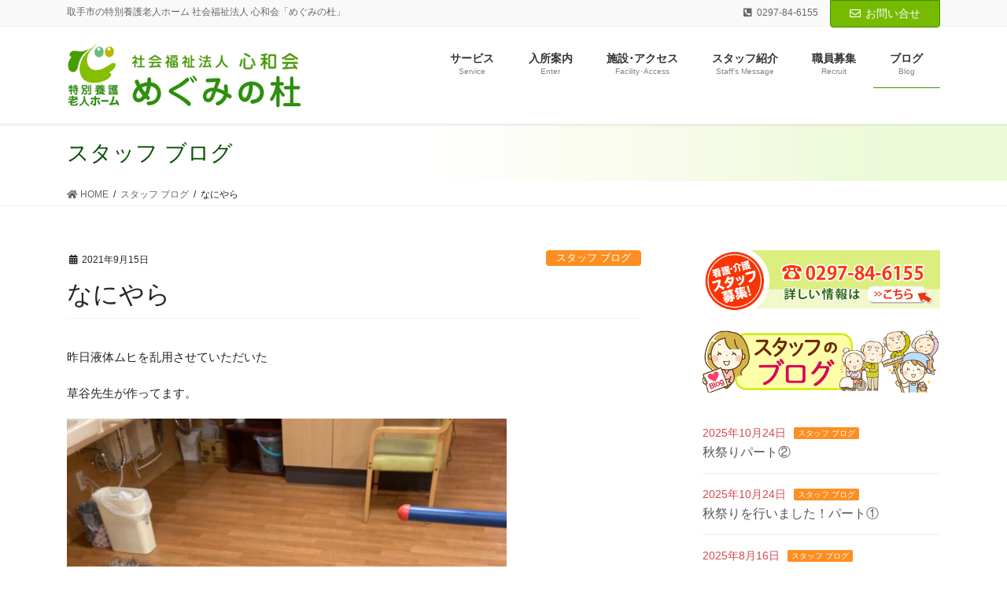

--- FILE ---
content_type: text/html; charset=UTF-8
request_url: https://shinwakai-ibaraki.jp/archives/4106
body_size: 14159
content:
<!DOCTYPE html>
<html lang="ja">
<head>
<meta charset="utf-8">
<meta http-equiv="X-UA-Compatible" content="IE=edge">
<meta name="keyword" content="取手,介護,めぐみの杜,茨城,特別養護老人ホーム,心和会" />
<meta name="viewport" content="width=device-width, initial-scale=1">

<title>なにやら | 社会福祉法人 心和会　特別養護老人ホーム めぐみの杜</title>
<meta name='robots' content='max-image-preview:large' />
<link rel='dns-prefetch' href='//s.w.org' />
<link rel="alternate" type="application/rss+xml" title="社会福祉法人 心和会　特別養護老人ホーム めぐみの杜 &raquo; フィード" href="https://shinwakai-ibaraki.jp/feed" />
<link rel="alternate" type="application/rss+xml" title="社会福祉法人 心和会　特別養護老人ホーム めぐみの杜 &raquo; コメントフィード" href="https://shinwakai-ibaraki.jp/comments/feed" />
<meta name="description" content="昨日液体ムヒを乱用させていただいた草谷先生が作ってます。カメラに気づくと、めっちゃ笑ってました＾＾この武器みたいな物、、、どう使うかは乞うご期待爽やかな天気の中、利用者様の笑い声が飛び交っています秋って素晴らしいですねデイ大山でした。" /><script type="text/javascript">
window._wpemojiSettings = {"baseUrl":"https:\/\/s.w.org\/images\/core\/emoji\/14.0.0\/72x72\/","ext":".png","svgUrl":"https:\/\/s.w.org\/images\/core\/emoji\/14.0.0\/svg\/","svgExt":".svg","source":{"concatemoji":"https:\/\/shinwakai-ibaraki.jp\/wp2\/wp-includes\/js\/wp-emoji-release.min.js?ver=6.0.11"}};
/*! This file is auto-generated */
!function(e,a,t){var n,r,o,i=a.createElement("canvas"),p=i.getContext&&i.getContext("2d");function s(e,t){var a=String.fromCharCode,e=(p.clearRect(0,0,i.width,i.height),p.fillText(a.apply(this,e),0,0),i.toDataURL());return p.clearRect(0,0,i.width,i.height),p.fillText(a.apply(this,t),0,0),e===i.toDataURL()}function c(e){var t=a.createElement("script");t.src=e,t.defer=t.type="text/javascript",a.getElementsByTagName("head")[0].appendChild(t)}for(o=Array("flag","emoji"),t.supports={everything:!0,everythingExceptFlag:!0},r=0;r<o.length;r++)t.supports[o[r]]=function(e){if(!p||!p.fillText)return!1;switch(p.textBaseline="top",p.font="600 32px Arial",e){case"flag":return s([127987,65039,8205,9895,65039],[127987,65039,8203,9895,65039])?!1:!s([55356,56826,55356,56819],[55356,56826,8203,55356,56819])&&!s([55356,57332,56128,56423,56128,56418,56128,56421,56128,56430,56128,56423,56128,56447],[55356,57332,8203,56128,56423,8203,56128,56418,8203,56128,56421,8203,56128,56430,8203,56128,56423,8203,56128,56447]);case"emoji":return!s([129777,127995,8205,129778,127999],[129777,127995,8203,129778,127999])}return!1}(o[r]),t.supports.everything=t.supports.everything&&t.supports[o[r]],"flag"!==o[r]&&(t.supports.everythingExceptFlag=t.supports.everythingExceptFlag&&t.supports[o[r]]);t.supports.everythingExceptFlag=t.supports.everythingExceptFlag&&!t.supports.flag,t.DOMReady=!1,t.readyCallback=function(){t.DOMReady=!0},t.supports.everything||(n=function(){t.readyCallback()},a.addEventListener?(a.addEventListener("DOMContentLoaded",n,!1),e.addEventListener("load",n,!1)):(e.attachEvent("onload",n),a.attachEvent("onreadystatechange",function(){"complete"===a.readyState&&t.readyCallback()})),(e=t.source||{}).concatemoji?c(e.concatemoji):e.wpemoji&&e.twemoji&&(c(e.twemoji),c(e.wpemoji)))}(window,document,window._wpemojiSettings);
</script>
<style type="text/css">
img.wp-smiley,
img.emoji {
	display: inline !important;
	border: none !important;
	box-shadow: none !important;
	height: 1em !important;
	width: 1em !important;
	margin: 0 0.07em !important;
	vertical-align: -0.1em !important;
	background: none !important;
	padding: 0 !important;
}
</style>
	<link rel='stylesheet' id='font-awesome-css'  href='https://shinwakai-ibaraki.jp/wp2/wp-content/themes/lightning-pro/inc/font-awesome/package/versions/5/css/all.min.css?ver=5.11.2' type='text/css' media='all' />
<link rel='stylesheet' id='vkExUnit_common_style-css'  href='https://shinwakai-ibaraki.jp/wp2/wp-content/plugins/vk-all-in-one-expansion-unit/assets/css/vkExUnit_style.css?ver=9.84.1.0' type='text/css' media='all' />
<style id='vkExUnit_common_style-inline-css' type='text/css'>
:root {--ver_page_top_button_url:url(https://shinwakai-ibaraki.jp/wp2/wp-content/plugins/vk-all-in-one-expansion-unit/assets/images/to-top-btn-icon.svg);}@font-face {font-weight: normal;font-style: normal;font-family: "vk_sns";src: url("https://shinwakai-ibaraki.jp/wp2/wp-content/plugins/vk-all-in-one-expansion-unit/inc/sns/icons/fonts/vk_sns.eot?-bq20cj");src: url("https://shinwakai-ibaraki.jp/wp2/wp-content/plugins/vk-all-in-one-expansion-unit/inc/sns/icons/fonts/vk_sns.eot?#iefix-bq20cj") format("embedded-opentype"),url("https://shinwakai-ibaraki.jp/wp2/wp-content/plugins/vk-all-in-one-expansion-unit/inc/sns/icons/fonts/vk_sns.woff?-bq20cj") format("woff"),url("https://shinwakai-ibaraki.jp/wp2/wp-content/plugins/vk-all-in-one-expansion-unit/inc/sns/icons/fonts/vk_sns.ttf?-bq20cj") format("truetype"),url("https://shinwakai-ibaraki.jp/wp2/wp-content/plugins/vk-all-in-one-expansion-unit/inc/sns/icons/fonts/vk_sns.svg?-bq20cj#vk_sns") format("svg");}
</style>
<link rel='stylesheet' id='wp-block-library-css'  href='https://shinwakai-ibaraki.jp/wp2/wp-includes/css/dist/block-library/style.min.css?ver=6.0.11' type='text/css' media='all' />
<style id='global-styles-inline-css' type='text/css'>
body{--wp--preset--color--black: #000000;--wp--preset--color--cyan-bluish-gray: #abb8c3;--wp--preset--color--white: #ffffff;--wp--preset--color--pale-pink: #f78da7;--wp--preset--color--vivid-red: #cf2e2e;--wp--preset--color--luminous-vivid-orange: #ff6900;--wp--preset--color--luminous-vivid-amber: #fcb900;--wp--preset--color--light-green-cyan: #7bdcb5;--wp--preset--color--vivid-green-cyan: #00d084;--wp--preset--color--pale-cyan-blue: #8ed1fc;--wp--preset--color--vivid-cyan-blue: #0693e3;--wp--preset--color--vivid-purple: #9b51e0;--wp--preset--gradient--vivid-cyan-blue-to-vivid-purple: linear-gradient(135deg,rgba(6,147,227,1) 0%,rgb(155,81,224) 100%);--wp--preset--gradient--light-green-cyan-to-vivid-green-cyan: linear-gradient(135deg,rgb(122,220,180) 0%,rgb(0,208,130) 100%);--wp--preset--gradient--luminous-vivid-amber-to-luminous-vivid-orange: linear-gradient(135deg,rgba(252,185,0,1) 0%,rgba(255,105,0,1) 100%);--wp--preset--gradient--luminous-vivid-orange-to-vivid-red: linear-gradient(135deg,rgba(255,105,0,1) 0%,rgb(207,46,46) 100%);--wp--preset--gradient--very-light-gray-to-cyan-bluish-gray: linear-gradient(135deg,rgb(238,238,238) 0%,rgb(169,184,195) 100%);--wp--preset--gradient--cool-to-warm-spectrum: linear-gradient(135deg,rgb(74,234,220) 0%,rgb(151,120,209) 20%,rgb(207,42,186) 40%,rgb(238,44,130) 60%,rgb(251,105,98) 80%,rgb(254,248,76) 100%);--wp--preset--gradient--blush-light-purple: linear-gradient(135deg,rgb(255,206,236) 0%,rgb(152,150,240) 100%);--wp--preset--gradient--blush-bordeaux: linear-gradient(135deg,rgb(254,205,165) 0%,rgb(254,45,45) 50%,rgb(107,0,62) 100%);--wp--preset--gradient--luminous-dusk: linear-gradient(135deg,rgb(255,203,112) 0%,rgb(199,81,192) 50%,rgb(65,88,208) 100%);--wp--preset--gradient--pale-ocean: linear-gradient(135deg,rgb(255,245,203) 0%,rgb(182,227,212) 50%,rgb(51,167,181) 100%);--wp--preset--gradient--electric-grass: linear-gradient(135deg,rgb(202,248,128) 0%,rgb(113,206,126) 100%);--wp--preset--gradient--midnight: linear-gradient(135deg,rgb(2,3,129) 0%,rgb(40,116,252) 100%);--wp--preset--duotone--dark-grayscale: url('#wp-duotone-dark-grayscale');--wp--preset--duotone--grayscale: url('#wp-duotone-grayscale');--wp--preset--duotone--purple-yellow: url('#wp-duotone-purple-yellow');--wp--preset--duotone--blue-red: url('#wp-duotone-blue-red');--wp--preset--duotone--midnight: url('#wp-duotone-midnight');--wp--preset--duotone--magenta-yellow: url('#wp-duotone-magenta-yellow');--wp--preset--duotone--purple-green: url('#wp-duotone-purple-green');--wp--preset--duotone--blue-orange: url('#wp-duotone-blue-orange');--wp--preset--font-size--small: 13px;--wp--preset--font-size--medium: 20px;--wp--preset--font-size--large: 36px;--wp--preset--font-size--x-large: 42px;}.has-black-color{color: var(--wp--preset--color--black) !important;}.has-cyan-bluish-gray-color{color: var(--wp--preset--color--cyan-bluish-gray) !important;}.has-white-color{color: var(--wp--preset--color--white) !important;}.has-pale-pink-color{color: var(--wp--preset--color--pale-pink) !important;}.has-vivid-red-color{color: var(--wp--preset--color--vivid-red) !important;}.has-luminous-vivid-orange-color{color: var(--wp--preset--color--luminous-vivid-orange) !important;}.has-luminous-vivid-amber-color{color: var(--wp--preset--color--luminous-vivid-amber) !important;}.has-light-green-cyan-color{color: var(--wp--preset--color--light-green-cyan) !important;}.has-vivid-green-cyan-color{color: var(--wp--preset--color--vivid-green-cyan) !important;}.has-pale-cyan-blue-color{color: var(--wp--preset--color--pale-cyan-blue) !important;}.has-vivid-cyan-blue-color{color: var(--wp--preset--color--vivid-cyan-blue) !important;}.has-vivid-purple-color{color: var(--wp--preset--color--vivid-purple) !important;}.has-black-background-color{background-color: var(--wp--preset--color--black) !important;}.has-cyan-bluish-gray-background-color{background-color: var(--wp--preset--color--cyan-bluish-gray) !important;}.has-white-background-color{background-color: var(--wp--preset--color--white) !important;}.has-pale-pink-background-color{background-color: var(--wp--preset--color--pale-pink) !important;}.has-vivid-red-background-color{background-color: var(--wp--preset--color--vivid-red) !important;}.has-luminous-vivid-orange-background-color{background-color: var(--wp--preset--color--luminous-vivid-orange) !important;}.has-luminous-vivid-amber-background-color{background-color: var(--wp--preset--color--luminous-vivid-amber) !important;}.has-light-green-cyan-background-color{background-color: var(--wp--preset--color--light-green-cyan) !important;}.has-vivid-green-cyan-background-color{background-color: var(--wp--preset--color--vivid-green-cyan) !important;}.has-pale-cyan-blue-background-color{background-color: var(--wp--preset--color--pale-cyan-blue) !important;}.has-vivid-cyan-blue-background-color{background-color: var(--wp--preset--color--vivid-cyan-blue) !important;}.has-vivid-purple-background-color{background-color: var(--wp--preset--color--vivid-purple) !important;}.has-black-border-color{border-color: var(--wp--preset--color--black) !important;}.has-cyan-bluish-gray-border-color{border-color: var(--wp--preset--color--cyan-bluish-gray) !important;}.has-white-border-color{border-color: var(--wp--preset--color--white) !important;}.has-pale-pink-border-color{border-color: var(--wp--preset--color--pale-pink) !important;}.has-vivid-red-border-color{border-color: var(--wp--preset--color--vivid-red) !important;}.has-luminous-vivid-orange-border-color{border-color: var(--wp--preset--color--luminous-vivid-orange) !important;}.has-luminous-vivid-amber-border-color{border-color: var(--wp--preset--color--luminous-vivid-amber) !important;}.has-light-green-cyan-border-color{border-color: var(--wp--preset--color--light-green-cyan) !important;}.has-vivid-green-cyan-border-color{border-color: var(--wp--preset--color--vivid-green-cyan) !important;}.has-pale-cyan-blue-border-color{border-color: var(--wp--preset--color--pale-cyan-blue) !important;}.has-vivid-cyan-blue-border-color{border-color: var(--wp--preset--color--vivid-cyan-blue) !important;}.has-vivid-purple-border-color{border-color: var(--wp--preset--color--vivid-purple) !important;}.has-vivid-cyan-blue-to-vivid-purple-gradient-background{background: var(--wp--preset--gradient--vivid-cyan-blue-to-vivid-purple) !important;}.has-light-green-cyan-to-vivid-green-cyan-gradient-background{background: var(--wp--preset--gradient--light-green-cyan-to-vivid-green-cyan) !important;}.has-luminous-vivid-amber-to-luminous-vivid-orange-gradient-background{background: var(--wp--preset--gradient--luminous-vivid-amber-to-luminous-vivid-orange) !important;}.has-luminous-vivid-orange-to-vivid-red-gradient-background{background: var(--wp--preset--gradient--luminous-vivid-orange-to-vivid-red) !important;}.has-very-light-gray-to-cyan-bluish-gray-gradient-background{background: var(--wp--preset--gradient--very-light-gray-to-cyan-bluish-gray) !important;}.has-cool-to-warm-spectrum-gradient-background{background: var(--wp--preset--gradient--cool-to-warm-spectrum) !important;}.has-blush-light-purple-gradient-background{background: var(--wp--preset--gradient--blush-light-purple) !important;}.has-blush-bordeaux-gradient-background{background: var(--wp--preset--gradient--blush-bordeaux) !important;}.has-luminous-dusk-gradient-background{background: var(--wp--preset--gradient--luminous-dusk) !important;}.has-pale-ocean-gradient-background{background: var(--wp--preset--gradient--pale-ocean) !important;}.has-electric-grass-gradient-background{background: var(--wp--preset--gradient--electric-grass) !important;}.has-midnight-gradient-background{background: var(--wp--preset--gradient--midnight) !important;}.has-small-font-size{font-size: var(--wp--preset--font-size--small) !important;}.has-medium-font-size{font-size: var(--wp--preset--font-size--medium) !important;}.has-large-font-size{font-size: var(--wp--preset--font-size--large) !important;}.has-x-large-font-size{font-size: var(--wp--preset--font-size--x-large) !important;}
</style>
<link rel='stylesheet' id='wpfront-scroll-top-css'  href='https://shinwakai-ibaraki.jp/wp2/wp-content/plugins/wpfront-scroll-top/css/wpfront-scroll-top.min.css?ver=2.0.7.08086' type='text/css' media='all' />
<link rel='stylesheet' id='lightning-common-style-css'  href='https://shinwakai-ibaraki.jp/wp2/wp-content/themes/lightning-pro/assets/css/common.css?ver=3.2.2' type='text/css' media='all' />
<link rel='stylesheet' id='bootstrap-4-style-css'  href='https://shinwakai-ibaraki.jp/wp2/wp-content/themes/lightning-pro/library/bootstrap-4/css/bootstrap.min.css?ver=4.3.1' type='text/css' media='all' />
<link rel='stylesheet' id='lightning-design-style-css'  href='https://shinwakai-ibaraki.jp/wp2/wp-content/themes/lightning-pro/design-skin/origin2/css/style.css?ver=3.2.2' type='text/css' media='all' />
<style id='lightning-design-style-inline-css' type='text/css'>
/* ltg theme common */.color_key_bg,.color_key_bg_hover:hover{background-color: #76ba01;}.color_key_txt,.color_key_txt_hover:hover{color: #76ba01;}.color_key_border,.color_key_border_hover:hover{border-color: #76ba01;}.color_key_dark_bg,.color_key_dark_bg_hover:hover{background-color: #399101;}.color_key_dark_txt,.color_key_dark_txt_hover:hover{color: #399101;}.color_key_dark_border,.color_key_dark_border_hover:hover{border-color: #399101;}
.bbp-submit-wrapper .button.submit,.woocommerce a.button.alt:hover,.woocommerce-product-search button:hover,.woocommerce button.button.alt { background-color:#399101 ; }.bbp-submit-wrapper .button.submit:hover,.woocommerce a.button.alt,.woocommerce-product-search button,.woocommerce button.button.alt:hover { background-color:#76ba01 ; }.woocommerce ul.product_list_widget li a:hover img { border-color:#76ba01; }.veu_color_txt_key { color:#399101 ; }.veu_color_bg_key { background-color:#399101 ; }.veu_color_border_key { border-color:#399101 ; }.btn-default { border-color:#76ba01;color:#76ba01;}.btn-default:focus,.btn-default:hover { border-color:#76ba01;background-color: #76ba01; }.btn-primary { background-color:#76ba01;border-color:#399101; }.btn-primary:focus,.btn-primary:hover { background-color:#399101;border-color:#76ba01; }
.tagcloud a:before { font-family: "Font Awesome 5 Free";content: "\f02b";font-weight: bold; }
.media .media-body .media-heading a:hover { color:#76ba01; }@media (min-width: 768px){.gMenu > li:before,.gMenu > li.menu-item-has-children::after { border-bottom-color:#399101 }.gMenu li li { background-color:#399101 }.gMenu li li a:hover { background-color:#76ba01; }} /* @media (min-width: 768px) */.page-header { background-color:#76ba01; }h2,.mainSection-title { border-top-color:#76ba01; }h3:after,.subSection-title:after { border-bottom-color:#76ba01; }ul.page-numbers li span.page-numbers.current { background-color:#76ba01; }.pager li > a { border-color:#76ba01;color:#76ba01;}.pager li > a:hover { background-color:#76ba01;color:#fff;}.siteFooter { border-top-color:#76ba01; }dt { border-left-color:#76ba01; }
/* Pro Title Design */ .siteContent h5:not([class*="vk_heading_title-style-plain"]):not([class*="is-style-vk-heading"]):not(.card-title) { color:#333;position: relative;border:none;padding: 0.6em 0 0.5em;margin-bottom:1.2em;margin-left: unset;margin-right: unset;border-bottom: double 3px #76ba01;border-radius: unset;background-color:transparent;outline: unset;outline-offset: unset;box-shadow: unset;}.siteContent h5:not([class*="vk_heading_title-style-plain"]):not([class*="is-style-vk-heading"]):not(.card-title) a { color:#333;}.siteContent h5:not([class*="vk_heading_title-style-plain"]):not([class*="is-style-vk-heading"]):not(.card-title)::before { content:none;}.siteContent h5:not([class*="vk_heading_title-style-plain"]):not([class*="is-style-vk-heading"]):not(.card-title)::after { content:none;}.siteContent h6:not([class*="vk_heading_title-style-plain"]):not([class*="is-style-vk-heading"]):not(.card-title) { background-color:#76ba01;position: relative;border:none;padding: 0.6em 0.8em 0.5em;margin-left: unset;margin-right: unset;margin-bottom:1.2em;color:#fff;border-radius:4px;text-align:left;outline: unset;outline-offset: unset;box-shadow: unset;overflow: unset;}.siteContent h6:not([class*="vk_heading_title-style-plain"]):not([class*="is-style-vk-heading"]):not(.card-title) a { color:#fff;}.siteContent h6:not([class*="vk_heading_title-style-plain"]):not([class*="is-style-vk-heading"]):not(.card-title)::before { content: "";position: absolute;top: auto;left: 40px;bottom: -20px;width: auto;margin-left: -10px;border: 10px solid transparent;border-top: 10px solid #76ba01;z-index: 2;height: auto;background-color: transparent !important;}.siteContent h6:not([class*="vk_heading_title-style-plain"]):not([class*="is-style-vk-heading"]):not(.card-title)::after { content:none;}
/* page header */.page-header{color:#0a4f02;text-align:left;background-color:#ffffff;background: url(https://shinwakai-ibaraki.jp/wp2/wp-content/uploads/2020/04/header-bg.jpg) no-repeat 50% center;background-size: cover;}.page-header h1.page-header_pageTitle,.page-header div.page-header_pageTitle{margin-top:0.8em;margin-bottom:calc( 0.8em - 0.1em );}
</style>
<link rel='stylesheet' id='lightning-theme-style-css'  href='https://shinwakai-ibaraki.jp/wp2/wp-content/themes/lightning-pro/style.css?ver=3.2.2' type='text/css' media='all' />
<link rel='stylesheet' id='vk-blocks-build-css-css'  href='https://shinwakai-ibaraki.jp/wp2/wp-content/plugins/vk-blocks-pro/inc/vk-blocks/build/block-build.css?ver=0.32.5' type='text/css' media='all' />
<link rel='stylesheet' id='vk-media-posts-style-css'  href='https://shinwakai-ibaraki.jp/wp2/wp-content/themes/lightning-pro/inc/media-posts/package/css/media-posts.css?ver=1.2' type='text/css' media='all' />
<link rel='stylesheet' id='tablepress-default-css'  href='https://shinwakai-ibaraki.jp/wp2/wp-content/plugins/tablepress/css/default.min.css?ver=1.14' type='text/css' media='all' />
<script type='text/javascript' src='https://shinwakai-ibaraki.jp/wp2/wp-includes/js/jquery/jquery.min.js?ver=3.6.0' id='jquery-core-js'></script>
<script type='text/javascript' id='jquery-core-js-after'>
;(function($,document,window){$(document).ready(function($){/* Add scroll recognition class */$(window).scroll(function () {var scroll = $(this).scrollTop();if ($(this).scrollTop() > 160) {$('body').addClass('header_scrolled');} else {$('body').removeClass('header_scrolled');}});});})(jQuery,document,window);
</script>
<script type='text/javascript' src='https://shinwakai-ibaraki.jp/wp2/wp-includes/js/jquery/jquery-migrate.min.js?ver=3.3.2' id='jquery-migrate-js'></script>
<link rel="https://api.w.org/" href="https://shinwakai-ibaraki.jp/wp-json/" /><link rel="alternate" type="application/json" href="https://shinwakai-ibaraki.jp/wp-json/wp/v2/posts/4106" /><link rel="EditURI" type="application/rsd+xml" title="RSD" href="https://shinwakai-ibaraki.jp/wp2/xmlrpc.php?rsd" />
<link rel="wlwmanifest" type="application/wlwmanifest+xml" href="https://shinwakai-ibaraki.jp/wp2/wp-includes/wlwmanifest.xml" /> 
<meta name="generator" content="WordPress 6.0.11" />
<link rel="canonical" href="https://shinwakai-ibaraki.jp/archives/4106" />
<link rel='shortlink' href='https://shinwakai-ibaraki.jp/?p=4106' />
<link rel="alternate" type="application/json+oembed" href="https://shinwakai-ibaraki.jp/wp-json/oembed/1.0/embed?url=https%3A%2F%2Fshinwakai-ibaraki.jp%2Farchives%2F4106" />
<link rel="alternate" type="text/xml+oembed" href="https://shinwakai-ibaraki.jp/wp-json/oembed/1.0/embed?url=https%3A%2F%2Fshinwakai-ibaraki.jp%2Farchives%2F4106&#038;format=xml" />
<!-- Analytics by WP Statistics v13.2.7 - https://wp-statistics.com/ -->
<link rel="icon" href="https://shinwakai-ibaraki.jp/wp2/wp-content/uploads/2020/04/cropped-fav-32x32.png" sizes="32x32" />
<link rel="icon" href="https://shinwakai-ibaraki.jp/wp2/wp-content/uploads/2020/04/cropped-fav-192x192.png" sizes="192x192" />
<link rel="apple-touch-icon" href="https://shinwakai-ibaraki.jp/wp2/wp-content/uploads/2020/04/cropped-fav-180x180.png" />
<meta name="msapplication-TileImage" content="https://shinwakai-ibaraki.jp/wp2/wp-content/uploads/2020/04/cropped-fav-270x270.png" />
		<style type="text/css" id="wp-custom-css">
			/* ヘッダーロゴの表示サイズを自由化 */
.navbar-brand img {
max-height: none !important;
}

/* フォントの標準サイズ指定 */
body .mainSection {
	font-size:15px;
}


/* リンク画像のロールオーバー */
a:hover img{
opacity:0.9;
filter:alpha(opacity=90 );
-ms-filter: "alpha( opacity=90 )";
}


/* リンクのフォント色､下線 */

a {
  color: #42a70f;
  text-decoration: none;
}

a:hover {
  color: #14b04b;
}






/* 「次の投稿」「前の投稿」を非表示 */
.postNextPrev {
	display: none
}

/* 投稿・ページ本文下に余白 */
.entry-body {
	margin:0 0 50px 0;
 }

		</style>
		<!-- [ VK All in One Expansion Unit Article Structure Data ] --><script type="application/ld+json">{"@context":"https://schema.org/","@type":"Article","headline":"なにやら","image":"https://shinwakai-ibaraki.jp/wp2/wp-content/uploads/2021/09/IMG_7915-320x180.jpg","datePublished":"2021-09-15T15:41:27+09:00","dateModified":"2021-09-15T15:41:28+09:00","author":{"@type":"","name":"shinwakai","url":"https://shinwakai-ibaraki.jp/","sameAs":""}}</script><!-- [ / VK All in One Expansion Unit Article Structure Data ] -->
</head>
<body class="post-template-default single single-post postid-4106 single-format-standard post-name-%e3%81%aa%e3%81%ab%e3%82%84%e3%82%89 post-type-post sidebar-fix bootstrap4 device-pc fa_v5_css mobile-fix-nav_add_menu_btn mobile-fix-nav_enable">
<svg xmlns="http://www.w3.org/2000/svg" viewBox="0 0 0 0" width="0" height="0" focusable="false" role="none" style="visibility: hidden; position: absolute; left: -9999px; overflow: hidden;" ><defs><filter id="wp-duotone-dark-grayscale"><feColorMatrix color-interpolation-filters="sRGB" type="matrix" values=" .299 .587 .114 0 0 .299 .587 .114 0 0 .299 .587 .114 0 0 .299 .587 .114 0 0 " /><feComponentTransfer color-interpolation-filters="sRGB" ><feFuncR type="table" tableValues="0 0.49803921568627" /><feFuncG type="table" tableValues="0 0.49803921568627" /><feFuncB type="table" tableValues="0 0.49803921568627" /><feFuncA type="table" tableValues="1 1" /></feComponentTransfer><feComposite in2="SourceGraphic" operator="in" /></filter></defs></svg><svg xmlns="http://www.w3.org/2000/svg" viewBox="0 0 0 0" width="0" height="0" focusable="false" role="none" style="visibility: hidden; position: absolute; left: -9999px; overflow: hidden;" ><defs><filter id="wp-duotone-grayscale"><feColorMatrix color-interpolation-filters="sRGB" type="matrix" values=" .299 .587 .114 0 0 .299 .587 .114 0 0 .299 .587 .114 0 0 .299 .587 .114 0 0 " /><feComponentTransfer color-interpolation-filters="sRGB" ><feFuncR type="table" tableValues="0 1" /><feFuncG type="table" tableValues="0 1" /><feFuncB type="table" tableValues="0 1" /><feFuncA type="table" tableValues="1 1" /></feComponentTransfer><feComposite in2="SourceGraphic" operator="in" /></filter></defs></svg><svg xmlns="http://www.w3.org/2000/svg" viewBox="0 0 0 0" width="0" height="0" focusable="false" role="none" style="visibility: hidden; position: absolute; left: -9999px; overflow: hidden;" ><defs><filter id="wp-duotone-purple-yellow"><feColorMatrix color-interpolation-filters="sRGB" type="matrix" values=" .299 .587 .114 0 0 .299 .587 .114 0 0 .299 .587 .114 0 0 .299 .587 .114 0 0 " /><feComponentTransfer color-interpolation-filters="sRGB" ><feFuncR type="table" tableValues="0.54901960784314 0.98823529411765" /><feFuncG type="table" tableValues="0 1" /><feFuncB type="table" tableValues="0.71764705882353 0.25490196078431" /><feFuncA type="table" tableValues="1 1" /></feComponentTransfer><feComposite in2="SourceGraphic" operator="in" /></filter></defs></svg><svg xmlns="http://www.w3.org/2000/svg" viewBox="0 0 0 0" width="0" height="0" focusable="false" role="none" style="visibility: hidden; position: absolute; left: -9999px; overflow: hidden;" ><defs><filter id="wp-duotone-blue-red"><feColorMatrix color-interpolation-filters="sRGB" type="matrix" values=" .299 .587 .114 0 0 .299 .587 .114 0 0 .299 .587 .114 0 0 .299 .587 .114 0 0 " /><feComponentTransfer color-interpolation-filters="sRGB" ><feFuncR type="table" tableValues="0 1" /><feFuncG type="table" tableValues="0 0.27843137254902" /><feFuncB type="table" tableValues="0.5921568627451 0.27843137254902" /><feFuncA type="table" tableValues="1 1" /></feComponentTransfer><feComposite in2="SourceGraphic" operator="in" /></filter></defs></svg><svg xmlns="http://www.w3.org/2000/svg" viewBox="0 0 0 0" width="0" height="0" focusable="false" role="none" style="visibility: hidden; position: absolute; left: -9999px; overflow: hidden;" ><defs><filter id="wp-duotone-midnight"><feColorMatrix color-interpolation-filters="sRGB" type="matrix" values=" .299 .587 .114 0 0 .299 .587 .114 0 0 .299 .587 .114 0 0 .299 .587 .114 0 0 " /><feComponentTransfer color-interpolation-filters="sRGB" ><feFuncR type="table" tableValues="0 0" /><feFuncG type="table" tableValues="0 0.64705882352941" /><feFuncB type="table" tableValues="0 1" /><feFuncA type="table" tableValues="1 1" /></feComponentTransfer><feComposite in2="SourceGraphic" operator="in" /></filter></defs></svg><svg xmlns="http://www.w3.org/2000/svg" viewBox="0 0 0 0" width="0" height="0" focusable="false" role="none" style="visibility: hidden; position: absolute; left: -9999px; overflow: hidden;" ><defs><filter id="wp-duotone-magenta-yellow"><feColorMatrix color-interpolation-filters="sRGB" type="matrix" values=" .299 .587 .114 0 0 .299 .587 .114 0 0 .299 .587 .114 0 0 .299 .587 .114 0 0 " /><feComponentTransfer color-interpolation-filters="sRGB" ><feFuncR type="table" tableValues="0.78039215686275 1" /><feFuncG type="table" tableValues="0 0.94901960784314" /><feFuncB type="table" tableValues="0.35294117647059 0.47058823529412" /><feFuncA type="table" tableValues="1 1" /></feComponentTransfer><feComposite in2="SourceGraphic" operator="in" /></filter></defs></svg><svg xmlns="http://www.w3.org/2000/svg" viewBox="0 0 0 0" width="0" height="0" focusable="false" role="none" style="visibility: hidden; position: absolute; left: -9999px; overflow: hidden;" ><defs><filter id="wp-duotone-purple-green"><feColorMatrix color-interpolation-filters="sRGB" type="matrix" values=" .299 .587 .114 0 0 .299 .587 .114 0 0 .299 .587 .114 0 0 .299 .587 .114 0 0 " /><feComponentTransfer color-interpolation-filters="sRGB" ><feFuncR type="table" tableValues="0.65098039215686 0.40392156862745" /><feFuncG type="table" tableValues="0 1" /><feFuncB type="table" tableValues="0.44705882352941 0.4" /><feFuncA type="table" tableValues="1 1" /></feComponentTransfer><feComposite in2="SourceGraphic" operator="in" /></filter></defs></svg><svg xmlns="http://www.w3.org/2000/svg" viewBox="0 0 0 0" width="0" height="0" focusable="false" role="none" style="visibility: hidden; position: absolute; left: -9999px; overflow: hidden;" ><defs><filter id="wp-duotone-blue-orange"><feColorMatrix color-interpolation-filters="sRGB" type="matrix" values=" .299 .587 .114 0 0 .299 .587 .114 0 0 .299 .587 .114 0 0 .299 .587 .114 0 0 " /><feComponentTransfer color-interpolation-filters="sRGB" ><feFuncR type="table" tableValues="0.098039215686275 1" /><feFuncG type="table" tableValues="0 0.66274509803922" /><feFuncB type="table" tableValues="0.84705882352941 0.41960784313725" /><feFuncA type="table" tableValues="1 1" /></feComponentTransfer><feComposite in2="SourceGraphic" operator="in" /></filter></defs></svg><div class="vk-mobile-nav"><nav class="global-nav"><ul id="menu-%e3%83%98%e3%83%83%e3%83%80%e3%83%bc%e3%83%a1%e3%82%a4%e3%83%b3%e3%83%a1%e3%83%8b%e3%83%a5%e3%83%bc" class="vk-menu-acc  menu"><li id="menu-item-1472" class="menu-item menu-item-type-post_type menu-item-object-page menu-item-1472"><a href="https://shinwakai-ibaraki.jp/service">サービス</a></li>
<li id="menu-item-1473" class="menu-item menu-item-type-post_type menu-item-object-page menu-item-1473"><a href="https://shinwakai-ibaraki.jp/apply">入所案内</a></li>
<li id="menu-item-1471" class="menu-item menu-item-type-post_type menu-item-object-page menu-item-has-children menu-item-1471"><a href="https://shinwakai-ibaraki.jp/facility">施設･アクセス</a>
<ul class="sub-menu">
	<li id="menu-item-2162" class="menu-item menu-item-type-post_type menu-item-object-page menu-item-2162"><a href="https://shinwakai-ibaraki.jp/disclosure">社会福祉法人の運営に関する情報開示</a></li>
</ul>
</li>
<li id="menu-item-1485" class="menu-item menu-item-type-post_type menu-item-object-page menu-item-1485"><a href="https://shinwakai-ibaraki.jp/staff-message">スタッフ紹介</a></li>
<li id="menu-item-1937" class="menu-item menu-item-type-post_type menu-item-object-page menu-item-1937"><a href="https://shinwakai-ibaraki.jp/recruit">職員募集</a></li>
<li id="menu-item-1799" class="menu-item menu-item-type-taxonomy menu-item-object-category current-post-ancestor current-menu-parent current-post-parent menu-item-1799"><a href="https://shinwakai-ibaraki.jp/archives/category/blog">ブログ</a></li>
</ul></nav></div><header class="siteHeader">
	<div class="headerTop" id="headerTop"><div class="container"><p class="headerTop_description">取手市の特別養護老人ホーム 社会福祉法人 心和会「めぐみの杜」</p><nav><ul id="%1$s" class="%2$s nav"><li class="headerTop_tel"><span class="headerTop_tel_wrap"><i class="fas fa-phone-square-alt"></i>0297-84-6155</span></li></ul></nav><div class="headerTop_contactBtn"><a href="https://shinwakai-ibaraki.jp/wp2/contact" class="btn btn-primary"><i class="far fa-envelope"></i>お問い合せ</a></div></div><!-- [ / .container ] --></div><!-- [ / #headerTop  ] -->	<div class="container siteHeadContainer">
		<div class="navbar-header">
						<p class="navbar-brand siteHeader_logo">
			<a href="https://shinwakai-ibaraki.jp/">
				<span><img src="https://shinwakai-ibaraki.jp/wp2/wp-content/uploads/2020/04/logo300.jpg" alt="社会福祉法人 心和会　特別養護老人ホーム めぐみの杜" /></span>
			</a>
			</p>
								</div>

		<div id="gMenu_outer" class="gMenu_outer"><nav class="menu-%e3%83%98%e3%83%83%e3%83%80%e3%83%bc%e3%83%a1%e3%82%a4%e3%83%b3%e3%83%a1%e3%83%8b%e3%83%a5%e3%83%bc-container"><ul id="menu-%e3%83%98%e3%83%83%e3%83%80%e3%83%bc%e3%83%a1%e3%82%a4%e3%83%b3%e3%83%a1%e3%83%8b%e3%83%a5%e3%83%bc-1" class="menu gMenu vk-menu-acc"><li id="menu-item-1472" class="menu-item menu-item-type-post_type menu-item-object-page"><a href="https://shinwakai-ibaraki.jp/service"><strong class="gMenu_name">サービス</strong><span class="gMenu_description">Service</span></a></li>
<li id="menu-item-1473" class="menu-item menu-item-type-post_type menu-item-object-page"><a href="https://shinwakai-ibaraki.jp/apply"><strong class="gMenu_name">入所案内</strong><span class="gMenu_description">Enter</span></a></li>
<li id="menu-item-1471" class="menu-item menu-item-type-post_type menu-item-object-page menu-item-has-children"><a href="https://shinwakai-ibaraki.jp/facility"><strong class="gMenu_name">施設･アクセス</strong><span class="gMenu_description">Facility･Access</span></a>
<ul class="sub-menu">
	<li id="menu-item-2162" class="menu-item menu-item-type-post_type menu-item-object-page"><a href="https://shinwakai-ibaraki.jp/disclosure">社会福祉法人の運営に関する情報開示</a></li>
</ul>
</li>
<li id="menu-item-1485" class="menu-item menu-item-type-post_type menu-item-object-page"><a href="https://shinwakai-ibaraki.jp/staff-message"><strong class="gMenu_name">スタッフ紹介</strong><span class="gMenu_description">Staff’s Message</span></a></li>
<li id="menu-item-1937" class="menu-item menu-item-type-post_type menu-item-object-page"><a href="https://shinwakai-ibaraki.jp/recruit"><strong class="gMenu_name">職員募集</strong><span class="gMenu_description">Recruit</span></a></li>
<li id="menu-item-1799" class="menu-item menu-item-type-taxonomy menu-item-object-category current-post-ancestor current-menu-parent current-post-parent"><a href="https://shinwakai-ibaraki.jp/archives/category/blog"><strong class="gMenu_name">ブログ</strong><span class="gMenu_description">Blog</span></a></li>
</ul></nav></div>	</div>
	</header>

<div class="section page-header"><div class="container"><div class="row"><div class="col-md-12">
<div class="page-header_pageTitle">
スタッフ ブログ</div>
</div></div></div></div><!-- [ /.page-header ] -->
<!-- [ .breadSection ] -->
<div class="section breadSection">
<div class="container">
<div class="row">
<ol class="breadcrumb" itemtype="http://schema.org/BreadcrumbList"><li id="panHome" itemprop="itemListElement" itemscope itemtype="http://schema.org/ListItem"><a itemprop="item" href="https://shinwakai-ibaraki.jp/"><span itemprop="name"><i class="fa fa-home"></i> HOME</span></a></li><li itemprop="itemListElement" itemscope itemtype="http://schema.org/ListItem"><a itemprop="item" href="https://shinwakai-ibaraki.jp/archives/category/blog"><span itemprop="name">スタッフ ブログ</span></a></li><li><span>なにやら</span></li></ol>
</div>
</div>
</div>
<!-- [ /.breadSection ] -->
<div class="section siteContent">
<div class="container">
<div class="row">
<div class="col mainSection mainSection-col-two baseSection" id="main" role="main">

	
		<article id="post-4106" class="post-4106 post type-post status-publish format-standard has-post-thumbnail hentry category-blog">
		<header class="entry-header">
			<div class="entry-meta">


<span class="published entry-meta_items">2021年9月15日</span>

<span class="entry-meta_items entry-meta_updated entry-meta_hidden">/ 最終更新日 : <span class="updated">2021年9月15日</span></span>


	
	<span class="vcard author entry-meta_items entry-meta_items_author entry-meta_hidden"><span class="fn">shinwakai</span></span>



<span class="entry-meta_items entry-meta_items_term"><a href="https://shinwakai-ibaraki.jp/archives/category/blog" class="btn btn-xs btn-primary entry-meta_items_term_button" style="background-color:#fd8f22;border:none;">スタッフ ブログ</a></span>
</div>
			<h1 class="entry-title">なにやら</h1>
		</header>

		
		<div class="entry-body">
		
<p>昨日液体ムヒを乱用させていただいた</p>



<p>草谷先生が作ってます。</p>



<figure class="wp-block-image size-large is-resized"><img src="https://shinwakai-ibaraki.jp/wp2/wp-content/uploads/2021/09/IMG_7916-768x1024.jpg" alt="" class="wp-image-4107" width="559" height="745" srcset="https://shinwakai-ibaraki.jp/wp2/wp-content/uploads/2021/09/IMG_7916-768x1024.jpg 768w, https://shinwakai-ibaraki.jp/wp2/wp-content/uploads/2021/09/IMG_7916-225x300.jpg 225w, https://shinwakai-ibaraki.jp/wp2/wp-content/uploads/2021/09/IMG_7916-1152x1536.jpg 1152w, https://shinwakai-ibaraki.jp/wp2/wp-content/uploads/2021/09/IMG_7916-1536x2048.jpg 1536w, https://shinwakai-ibaraki.jp/wp2/wp-content/uploads/2021/09/IMG_7916-scaled.jpg 1920w" sizes="(max-width: 559px) 100vw, 559px" /></figure>



<figure class="wp-block-image size-large is-resized"><img loading="lazy" src="https://shinwakai-ibaraki.jp/wp2/wp-content/uploads/2021/09/IMG_7915-768x1024.jpg" alt="" class="wp-image-4108" width="561" height="748" srcset="https://shinwakai-ibaraki.jp/wp2/wp-content/uploads/2021/09/IMG_7915-768x1024.jpg 768w, https://shinwakai-ibaraki.jp/wp2/wp-content/uploads/2021/09/IMG_7915-225x300.jpg 225w, https://shinwakai-ibaraki.jp/wp2/wp-content/uploads/2021/09/IMG_7915-1152x1536.jpg 1152w, https://shinwakai-ibaraki.jp/wp2/wp-content/uploads/2021/09/IMG_7915-1536x2048.jpg 1536w, https://shinwakai-ibaraki.jp/wp2/wp-content/uploads/2021/09/IMG_7915-scaled.jpg 1920w" sizes="(max-width: 561px) 100vw, 561px" /></figure>



<p>カメラに気づくと、めっちゃ笑ってました＾＾</p>



<p>この武器みたいな物、、、どう使うかは乞うご期待</p>



<p>爽やかな天気の中、利用者様の笑い声が飛び交っています</p>



<p>秋って素晴らしいですね</p>



<p>デイ大山でした。</p>
		</div>

		
		<div class="entry-footer">

			
			<div class="entry-meta-dataList"><dl><dt>カテゴリー</dt><dd><a href="https://shinwakai-ibaraki.jp/archives/category/blog">スタッフ ブログ</a></dd></dl></div>
		</div><!-- [ /.entry-footer ] -->

				
<div id="comments" class="comments-area">

	
	
	
	
</div><!-- #comments -->
			</article>

	

	<div class="vk_posts postNextPrev">

		<div id="post-4106" class="vk_post vk-post-postType-post card card-post card-horizontal card-sm vk_post-col-md-6 post-4106 post type-post status-publish format-standard has-post-thumbnail hentry category-blog"><div class="row no-gutters card-horizontal-inner-row"><div class="col-5 card-img-outer"><div class="vk_post_imgOuter" style="background-image:url(https://shinwakai-ibaraki.jp/wp2/wp-content/uploads/2021/09/IMG_7913-768x1024.jpg)"><a href="https://shinwakai-ibaraki.jp/archives/4100"><div class="card-img-overlay"><span class="vk_post_imgOuter_singleTermLabel" style="color:#fff;background-color:#fd8f22">スタッフ ブログ</span></div><img width="225" height="300" src="https://shinwakai-ibaraki.jp/wp2/wp-content/uploads/2021/09/IMG_7913-225x300.jpg" class="vk_post_imgOuter_img card-img card-img-use-bg wp-post-image" alt="" loading="lazy" /></a></div><!-- [ /.vk_post_imgOuter ] --></div><!-- /.col --><div class="col-7"><div class="vk_post_body card-body"><p class="postNextPrev_label">前の記事</p><h5 class="vk_post_title card-title"><a href="https://shinwakai-ibaraki.jp/archives/4100">更なる花壇を作ろう</a></h5><div class="vk_post_date card-date published">2021年9月13日</div></div><!-- [ /.card-body ] --></div><!-- /.col --></div><!-- [ /.row ] --></div><!-- [ /.card ] -->
		<div id="post-4106" class="vk_post vk-post-postType-post card card-post card-horizontal card-sm vk_post-col-md-6 card-horizontal-reverse postNextPrev_next post-4106 post type-post status-publish format-standard has-post-thumbnail hentry category-blog"><div class="row no-gutters card-horizontal-inner-row"><div class="col-5 card-img-outer"><div class="vk_post_imgOuter" style="background-image:url(https://shinwakai-ibaraki.jp/wp2/wp-content/uploads/2021/09/IMG_7917-768x1024.jpg)"><a href="https://shinwakai-ibaraki.jp/archives/4110"><div class="card-img-overlay"><span class="vk_post_imgOuter_singleTermLabel" style="color:#fff;background-color:#fd8f22">スタッフ ブログ</span></div><img width="225" height="300" src="https://shinwakai-ibaraki.jp/wp2/wp-content/uploads/2021/09/IMG_7917-225x300.jpg" class="vk_post_imgOuter_img card-img card-img-use-bg wp-post-image" alt="" loading="lazy" /></a></div><!-- [ /.vk_post_imgOuter ] --></div><!-- /.col --><div class="col-7"><div class="vk_post_body card-body"><p class="postNextPrev_label">次の記事</p><h5 class="vk_post_title card-title"><a href="https://shinwakai-ibaraki.jp/archives/4110">本日の絵しりとり</a></h5><div class="vk_post_date card-date published">2021年9月16日</div></div><!-- [ /.card-body ] --></div><!-- /.col --></div><!-- [ /.row ] --></div><!-- [ /.card ] -->
		</div>
	
</div><!-- [ /.mainSection ] -->

<div class="col subSection sideSection sideSection-col-two baseSection">
<aside class="widget widget_vkexunit_banner" id="vkexunit_banner-4"><a href="https://shinwakai-ibaraki.jp/recruit" class="veu_banner" ><img src="https://shinwakai-ibaraki.jp/wp2/wp-content/uploads/2020/02/staff_bnr500.jpg" alt="心和会めぐみの杜 スタッフ募集" /></a></aside><aside class="widget widget_vkexunit_banner" id="vkexunit_banner-5"><a href="https://shinwakai-ibaraki.jp/archives/category/blog" class="veu_banner" ><img src="https://shinwakai-ibaraki.jp/wp2/wp-content/uploads/2020/04/blog_bnr.jpg" alt="スタッフのブログ" /></a></aside><aside class="widget widget_vkexunit_post_list" id="vkexunit_post_list-3"><div class="veu_postList pt_1"><ul class="postList"><li id="post-7673">

		<span class="published postList_date postList_meta_items">2025年10月24日</span><span class="postList_terms postList_meta_items"><a href="https://shinwakai-ibaraki.jp/archives/category/blog" style="background-color:#fd8f22;border:none;color:white;">スタッフ ブログ</a></span><span class="postList_title entry-title"><a href="https://shinwakai-ibaraki.jp/archives/7673">秋祭りパート②</a></span></li>
		<li id="post-7650">

		<span class="published postList_date postList_meta_items">2025年10月24日</span><span class="postList_terms postList_meta_items"><a href="https://shinwakai-ibaraki.jp/archives/category/blog" style="background-color:#fd8f22;border:none;color:white;">スタッフ ブログ</a></span><span class="postList_title entry-title"><a href="https://shinwakai-ibaraki.jp/archives/7650">秋祭りを行いました！パート①</a></span></li>
		<li id="post-7595">

		<span class="published postList_date postList_meta_items">2025年8月16日</span><span class="postList_terms postList_meta_items"><a href="https://shinwakai-ibaraki.jp/archives/category/blog" style="background-color:#fd8f22;border:none;color:white;">スタッフ ブログ</a></span><span class="postList_title entry-title"><a href="https://shinwakai-ibaraki.jp/archives/7595">毎年恒例の「スイカフェ」を行いました！</a></span></li>
		<li id="post-7569">

		<span class="published postList_date postList_meta_items">2025年7月2日</span><span class="postList_terms postList_meta_items"><a href="https://shinwakai-ibaraki.jp/archives/category/blog" style="background-color:#fd8f22;border:none;color:white;">スタッフ ブログ</a></span><span class="postList_title entry-title"><a href="https://shinwakai-ibaraki.jp/archives/7569">ユニットの庭に「キュウリ」が育ちました！！</a></span></li>
		<li id="post-7510">

		<span class="published postList_date postList_meta_items">2025年1月1日</span><span class="postList_terms postList_meta_items"><a href="https://shinwakai-ibaraki.jp/archives/category/blog" style="background-color:#fd8f22;border:none;color:white;">スタッフ ブログ</a></span><span class="postList_title entry-title"><a href="https://shinwakai-ibaraki.jp/archives/7510">お屠蘇🍶</a></span></li>
		</ul><div class="postList_more"><a href="https://shinwakai-ibaraki.jp/archives/category/blog">ブログ一覧 &gt;</a></div></div></aside><aside class="widget widget_archive" id="archives-2"><h1 class="widget-title subSection-title">月別アーカイブ</h1>		<label class="screen-reader-text" for="archives-dropdown-2">月別アーカイブ</label>
		<select id="archives-dropdown-2" name="archive-dropdown">
			
			<option value="">月を選択</option>
				<option value='https://shinwakai-ibaraki.jp/archives/date/2025/11'> 2025年11月 &nbsp;(2)</option>
	<option value='https://shinwakai-ibaraki.jp/archives/date/2025/10'> 2025年10月 &nbsp;(2)</option>
	<option value='https://shinwakai-ibaraki.jp/archives/date/2025/08'> 2025年8月 &nbsp;(1)</option>
	<option value='https://shinwakai-ibaraki.jp/archives/date/2025/07'> 2025年7月 &nbsp;(1)</option>
	<option value='https://shinwakai-ibaraki.jp/archives/date/2025/02'> 2025年2月 &nbsp;(2)</option>
	<option value='https://shinwakai-ibaraki.jp/archives/date/2025/01'> 2025年1月 &nbsp;(4)</option>
	<option value='https://shinwakai-ibaraki.jp/archives/date/2024/12'> 2024年12月 &nbsp;(2)</option>
	<option value='https://shinwakai-ibaraki.jp/archives/date/2024/11'> 2024年11月 &nbsp;(2)</option>
	<option value='https://shinwakai-ibaraki.jp/archives/date/2024/10'> 2024年10月 &nbsp;(2)</option>
	<option value='https://shinwakai-ibaraki.jp/archives/date/2024/09'> 2024年9月 &nbsp;(2)</option>
	<option value='https://shinwakai-ibaraki.jp/archives/date/2024/08'> 2024年8月 &nbsp;(3)</option>
	<option value='https://shinwakai-ibaraki.jp/archives/date/2024/07'> 2024年7月 &nbsp;(8)</option>
	<option value='https://shinwakai-ibaraki.jp/archives/date/2024/06'> 2024年6月 &nbsp;(6)</option>
	<option value='https://shinwakai-ibaraki.jp/archives/date/2024/05'> 2024年5月 &nbsp;(2)</option>
	<option value='https://shinwakai-ibaraki.jp/archives/date/2024/04'> 2024年4月 &nbsp;(6)</option>
	<option value='https://shinwakai-ibaraki.jp/archives/date/2024/03'> 2024年3月 &nbsp;(7)</option>
	<option value='https://shinwakai-ibaraki.jp/archives/date/2024/02'> 2024年2月 &nbsp;(3)</option>
	<option value='https://shinwakai-ibaraki.jp/archives/date/2024/01'> 2024年1月 &nbsp;(7)</option>
	<option value='https://shinwakai-ibaraki.jp/archives/date/2023/12'> 2023年12月 &nbsp;(5)</option>
	<option value='https://shinwakai-ibaraki.jp/archives/date/2023/11'> 2023年11月 &nbsp;(6)</option>
	<option value='https://shinwakai-ibaraki.jp/archives/date/2023/10'> 2023年10月 &nbsp;(7)</option>
	<option value='https://shinwakai-ibaraki.jp/archives/date/2023/09'> 2023年9月 &nbsp;(8)</option>
	<option value='https://shinwakai-ibaraki.jp/archives/date/2023/08'> 2023年8月 &nbsp;(4)</option>
	<option value='https://shinwakai-ibaraki.jp/archives/date/2023/07'> 2023年7月 &nbsp;(7)</option>
	<option value='https://shinwakai-ibaraki.jp/archives/date/2023/06'> 2023年6月 &nbsp;(10)</option>
	<option value='https://shinwakai-ibaraki.jp/archives/date/2023/05'> 2023年5月 &nbsp;(18)</option>
	<option value='https://shinwakai-ibaraki.jp/archives/date/2023/04'> 2023年4月 &nbsp;(7)</option>
	<option value='https://shinwakai-ibaraki.jp/archives/date/2023/03'> 2023年3月 &nbsp;(4)</option>
	<option value='https://shinwakai-ibaraki.jp/archives/date/2023/02'> 2023年2月 &nbsp;(12)</option>
	<option value='https://shinwakai-ibaraki.jp/archives/date/2023/01'> 2023年1月 &nbsp;(9)</option>
	<option value='https://shinwakai-ibaraki.jp/archives/date/2022/12'> 2022年12月 &nbsp;(6)</option>
	<option value='https://shinwakai-ibaraki.jp/archives/date/2022/11'> 2022年11月 &nbsp;(10)</option>
	<option value='https://shinwakai-ibaraki.jp/archives/date/2022/10'> 2022年10月 &nbsp;(11)</option>
	<option value='https://shinwakai-ibaraki.jp/archives/date/2022/09'> 2022年9月 &nbsp;(11)</option>
	<option value='https://shinwakai-ibaraki.jp/archives/date/2022/08'> 2022年8月 &nbsp;(17)</option>
	<option value='https://shinwakai-ibaraki.jp/archives/date/2022/07'> 2022年7月 &nbsp;(21)</option>
	<option value='https://shinwakai-ibaraki.jp/archives/date/2022/06'> 2022年6月 &nbsp;(9)</option>
	<option value='https://shinwakai-ibaraki.jp/archives/date/2022/05'> 2022年5月 &nbsp;(6)</option>
	<option value='https://shinwakai-ibaraki.jp/archives/date/2022/04'> 2022年4月 &nbsp;(5)</option>
	<option value='https://shinwakai-ibaraki.jp/archives/date/2022/03'> 2022年3月 &nbsp;(9)</option>
	<option value='https://shinwakai-ibaraki.jp/archives/date/2022/02'> 2022年2月 &nbsp;(3)</option>
	<option value='https://shinwakai-ibaraki.jp/archives/date/2022/01'> 2022年1月 &nbsp;(8)</option>
	<option value='https://shinwakai-ibaraki.jp/archives/date/2021/12'> 2021年12月 &nbsp;(8)</option>
	<option value='https://shinwakai-ibaraki.jp/archives/date/2021/11'> 2021年11月 &nbsp;(14)</option>
	<option value='https://shinwakai-ibaraki.jp/archives/date/2021/10'> 2021年10月 &nbsp;(15)</option>
	<option value='https://shinwakai-ibaraki.jp/archives/date/2021/09'> 2021年9月 &nbsp;(12)</option>
	<option value='https://shinwakai-ibaraki.jp/archives/date/2021/08'> 2021年8月 &nbsp;(7)</option>
	<option value='https://shinwakai-ibaraki.jp/archives/date/2021/07'> 2021年7月 &nbsp;(13)</option>
	<option value='https://shinwakai-ibaraki.jp/archives/date/2021/06'> 2021年6月 &nbsp;(16)</option>
	<option value='https://shinwakai-ibaraki.jp/archives/date/2021/05'> 2021年5月 &nbsp;(14)</option>
	<option value='https://shinwakai-ibaraki.jp/archives/date/2021/04'> 2021年4月 &nbsp;(12)</option>
	<option value='https://shinwakai-ibaraki.jp/archives/date/2021/03'> 2021年3月 &nbsp;(11)</option>
	<option value='https://shinwakai-ibaraki.jp/archives/date/2021/02'> 2021年2月 &nbsp;(11)</option>
	<option value='https://shinwakai-ibaraki.jp/archives/date/2021/01'> 2021年1月 &nbsp;(16)</option>
	<option value='https://shinwakai-ibaraki.jp/archives/date/2020/12'> 2020年12月 &nbsp;(14)</option>
	<option value='https://shinwakai-ibaraki.jp/archives/date/2020/11'> 2020年11月 &nbsp;(8)</option>
	<option value='https://shinwakai-ibaraki.jp/archives/date/2020/10'> 2020年10月 &nbsp;(19)</option>
	<option value='https://shinwakai-ibaraki.jp/archives/date/2020/09'> 2020年9月 &nbsp;(19)</option>
	<option value='https://shinwakai-ibaraki.jp/archives/date/2020/08'> 2020年8月 &nbsp;(11)</option>
	<option value='https://shinwakai-ibaraki.jp/archives/date/2020/07'> 2020年7月 &nbsp;(26)</option>
	<option value='https://shinwakai-ibaraki.jp/archives/date/2020/06'> 2020年6月 &nbsp;(18)</option>
	<option value='https://shinwakai-ibaraki.jp/archives/date/2020/05'> 2020年5月 &nbsp;(32)</option>
	<option value='https://shinwakai-ibaraki.jp/archives/date/2020/04'> 2020年4月 &nbsp;(10)</option>
	<option value='https://shinwakai-ibaraki.jp/archives/date/2019/02'> 2019年2月 &nbsp;(6)</option>
	<option value='https://shinwakai-ibaraki.jp/archives/date/2018/06'> 2018年6月 &nbsp;(6)</option>
	<option value='https://shinwakai-ibaraki.jp/archives/date/2018/01'> 2018年1月 &nbsp;(1)</option>
	<option value='https://shinwakai-ibaraki.jp/archives/date/2017/12'> 2017年12月 &nbsp;(1)</option>
	<option value='https://shinwakai-ibaraki.jp/archives/date/2017/11'> 2017年11月 &nbsp;(1)</option>
	<option value='https://shinwakai-ibaraki.jp/archives/date/2017/10'> 2017年10月 &nbsp;(1)</option>
	<option value='https://shinwakai-ibaraki.jp/archives/date/2017/09'> 2017年9月 &nbsp;(6)</option>
	<option value='https://shinwakai-ibaraki.jp/archives/date/2017/03'> 2017年3月 &nbsp;(2)</option>
	<option value='https://shinwakai-ibaraki.jp/archives/date/2017/02'> 2017年2月 &nbsp;(1)</option>
	<option value='https://shinwakai-ibaraki.jp/archives/date/2017/01'> 2017年1月 &nbsp;(1)</option>
	<option value='https://shinwakai-ibaraki.jp/archives/date/2016/11'> 2016年11月 &nbsp;(1)</option>
	<option value='https://shinwakai-ibaraki.jp/archives/date/2016/10'> 2016年10月 &nbsp;(2)</option>
	<option value='https://shinwakai-ibaraki.jp/archives/date/2016/09'> 2016年9月 &nbsp;(2)</option>
	<option value='https://shinwakai-ibaraki.jp/archives/date/2016/08'> 2016年8月 &nbsp;(2)</option>
	<option value='https://shinwakai-ibaraki.jp/archives/date/2016/07'> 2016年7月 &nbsp;(1)</option>
	<option value='https://shinwakai-ibaraki.jp/archives/date/2014/09'> 2014年9月 &nbsp;(2)</option>
	<option value='https://shinwakai-ibaraki.jp/archives/date/2014/04'> 2014年4月 &nbsp;(1)</option>
	<option value='https://shinwakai-ibaraki.jp/archives/date/2014/02'> 2014年2月 &nbsp;(1)</option>
	<option value='https://shinwakai-ibaraki.jp/archives/date/2013/12'> 2013年12月 &nbsp;(1)</option>
	<option value='https://shinwakai-ibaraki.jp/archives/date/2013/11'> 2013年11月 &nbsp;(1)</option>

		</select>

<script type="text/javascript">
/* <![CDATA[ */
(function() {
	var dropdown = document.getElementById( "archives-dropdown-2" );
	function onSelectChange() {
		if ( dropdown.options[ dropdown.selectedIndex ].value !== '' ) {
			document.location.href = this.options[ this.selectedIndex ].value;
		}
	}
	dropdown.onchange = onSelectChange;
})();
/* ]]> */
</script>
			</aside><aside class="widget widget_vkexunit_button" id="vkexunit_button-6">		<div class="veu_button">
			<a class="btn btn-block btn-primary" href="https://shinwakai-ibaraki.jp/archives/category/news">
			<span class="button_mainText">

			施設からお知らせ<i class="fas fa-exclamation-triangle font_icon"></i>
			</span>
						</a>
		</div>
			</aside>	<aside class="widget_text widget widget_custom_html" id="custom_html-4"><div class="textwidget custom-html-widget"><hr></div></aside><aside class="widget widget_pudge" id="pudge-3">
<div id="widget-page-2022" class="widget_pageContent entry-body">

<h6 class="is-style-vk-heading-double_bottomborder_black" id="vk-htags-a27e3c3a-50cc-4e13-aad5-757d09dade70">●<strong>社会福祉法人 心和会 グループ</strong></h6>



<div class="wp-container-1 wp-block-group is-style-vk-group-shadow"><div class="wp-block-group__inner-container">
<p class="has-text-color" style="color:#246f01;font-size:17px"><span data-color="#e4ff50" style="background: linear-gradient(transparent 60%,rgba(228, 255, 80, 0.7) 0);" class="vk_highlighter">特別養護老人ホーム めぐみの杜</span></p>



<p style="font-size:15px">〒302-0026　茨城県取手市稲29-1<br>TEL. 0297-84-6155<br>FAX. 0297-84-6199<br><a href="https://shinwakai-ibaraki.jp/facility#access">▶︎ アクセス</a></p>
</div></div>



<hr class="wp-block-separator has-text-color has-very-light-gray-color has-css-opacity has-very-light-gray-background-color has-background is-style-wide"/>



<ul class="is-style-vk-triangle-mark vk-has-luminous-vivid-orange-color"><li><a rel="noreferrer noopener" href="http://toride-fukushi.jp/fukushinomori/" target="_blank">グループホーム「福祉の森」</a></li><li><a rel="noreferrer noopener" href="http://toride-fukushi.jp/fukushinosato/group-home" target="_blank">グループホーム「福祉の里」</a></li><li><a rel="noreferrer noopener" href="http://toride-fukushi.jp/fukushinosato/care-support" target="_blank">ケアサポート「福祉の里」</a><sub><sup>（休止中）</sup></sub></li><li><a rel="noreferrer noopener" href="http://toride-fukushi.jp/fukushinosato/sakuranosato" target="_blank">サテライト「さくらの里」</a><sub><sup>（休止中）</sup></sub></li></ul>



<div class="wp-container-2 wp-block-group vk_hidden"><div class="wp-block-group__inner-container">
<ul class="is-style-vk-triangle-mark vk-has-luminous-vivid-orange-color"><li><a rel="noreferrer noopener" href="http://toride-fukushi.jp/fukushinomori/" target="_blank">グループホーム「福祉の森」</a></li><li><a rel="noreferrer noopener" href="http://toride-fukushi.jp/fukushinosato/group-home" target="_blank">グループホーム「福祉の里」</a></li><li><a rel="noreferrer noopener" href="http://toride-fukushi.jp/fukushinosato/care-support" target="_blank">ケアサポート「福祉の里」</a></li><li><a rel="noreferrer noopener" href="http://toride-fukushi.jp/fukushinosato/sakuranosato" target="_blank">サテライト「さくらの里」</a> </li></ul>
</div></div>



<p></p>
</div>
</aside></div><!-- [ /.subSection ] -->

</div><!-- [ /.row ] -->
</div><!-- [ /.container ] -->
</div><!-- [ /.siteContent ] -->


<footer class="section siteFooter">
	<div class="footerMenu">
	   <div class="container">
					</div>
	</div>
	<div class="container sectionBox">
		<div class="row ">
			<div class="col-md-4"></div><div class="col-md-4"></div><div class="col-md-4"></div>		</div>
	</div>

	
	<div class="container sectionBox copySection text-center">
			<p>Copyright &copy; 社会福祉法人 心和会　特別養護老人ホーム めぐみの杜 All Rights Reserved.</p>	</div>
</footer>
        <div id="wpfront-scroll-top-container">
            <img src="https://shinwakai-ibaraki.jp/wp2/wp-content/plugins/wpfront-scroll-top/images/icons/38.png" alt="" />        </div>
                <script type="text/javascript">
            function wpfront_scroll_top_init() {
                if (typeof wpfront_scroll_top === "function" && typeof jQuery !== "undefined") {
                    wpfront_scroll_top({"scroll_offset":100,"button_width":0,"button_height":0,"button_opacity":0.6999999999999999555910790149937383830547332763671875,"button_fade_duration":200,"scroll_duration":400,"location":1,"marginX":20,"marginY":50,"hide_iframe":false,"auto_hide":false,"auto_hide_after":2,"button_action":"top","button_action_element_selector":"","button_action_container_selector":"html, body","button_action_element_offset":0});
                } else {
                    setTimeout(wpfront_scroll_top_init, 100);
                }
            }
            wpfront_scroll_top_init();
        </script>
        			  <nav class="mobile-fix-nav">
				<ul class="mobile-fix-nav-menu" style="background-color: #ebfddb;">

						<li><span class="vk-mobile-nav-menu-btn" style="color: #2f7502;"><span class="link-icon"><i class="fas fa fa-bars" aria-hidden="true"></i></span>MENU</span></li><li><a href="https://shinwakai-ibaraki.jp"  style="color: #2f7502;">
		            <span class="link-icon"><i class="fas fa-home"></i></span>HOME</a></li><li><a href="https://shinwakai-ibaraki.jp/wp2/facility#access"  style="color: #2f7502;">
		            <span class="link-icon"><i class="fas fa-map-marker-alt"></i></span>アクセス</a></li><li><a href="https://shinwakai-ibaraki.jp/wp2/contact"  style="color: #2f7502;">
		            <span class="link-icon"><i class="fas fa-envelope"></i></span>お問い合わせ</a></li><li><a href="tel:0297-84-6155"  target="_blank" style="color: #2f7502;">
		            <span class="link-icon"><i class="fas fa-phone-square"></i></span>TEL</a></li>
				</ul>
			  </nav>

			<style>.wp-container-1 > .alignleft { float: left; margin-inline-start: 0; margin-inline-end: 2em; }.wp-container-1 > .alignright { float: right; margin-inline-start: 2em; margin-inline-end: 0; }.wp-container-1 > .aligncenter { margin-left: auto !important; margin-right: auto !important; }</style>
<style>.wp-container-2 > .alignleft { float: left; margin-inline-start: 0; margin-inline-end: 2em; }.wp-container-2 > .alignright { float: right; margin-inline-start: 2em; margin-inline-end: 0; }.wp-container-2 > .aligncenter { margin-left: auto !important; margin-right: auto !important; }</style>
<script type='text/javascript' src='https://shinwakai-ibaraki.jp/wp2/wp-content/plugins/vk-all-in-one-expansion-unit/inc/smooth-scroll/js/smooth-scroll.min.js?ver=9.84.1.0' id='smooth-scroll-js-js'></script>
<script type='text/javascript' id='vkExUnit_master-js-js-extra'>
/* <![CDATA[ */
var vkExOpt = {"ajax_url":"https:\/\/shinwakai-ibaraki.jp\/wp2\/wp-admin\/admin-ajax.php"};
/* ]]> */
</script>
<script type='text/javascript' src='https://shinwakai-ibaraki.jp/wp2/wp-content/plugins/vk-all-in-one-expansion-unit/assets/js/all.min.js?ver=9.84.1.0' id='vkExUnit_master-js-js'></script>
<script type='text/javascript' src='https://shinwakai-ibaraki.jp/wp2/wp-content/plugins/wpfront-scroll-top/js/wpfront-scroll-top.min.js?ver=2.0.7.08086' id='wpfront-scroll-top-js'></script>
<script type='text/javascript' src='https://shinwakai-ibaraki.jp/wp2/wp-content/themes/lightning-pro/assets/js/lightning.min.js?ver=3.2.2' id='lightning-js-js'></script>
<script type='text/javascript' src='https://shinwakai-ibaraki.jp/wp2/wp-content/themes/lightning-pro/library/bootstrap-4/js/bootstrap.min.js?ver=4.3.1' id='bootstrap-4-js-js'></script>
</body>
</html>
